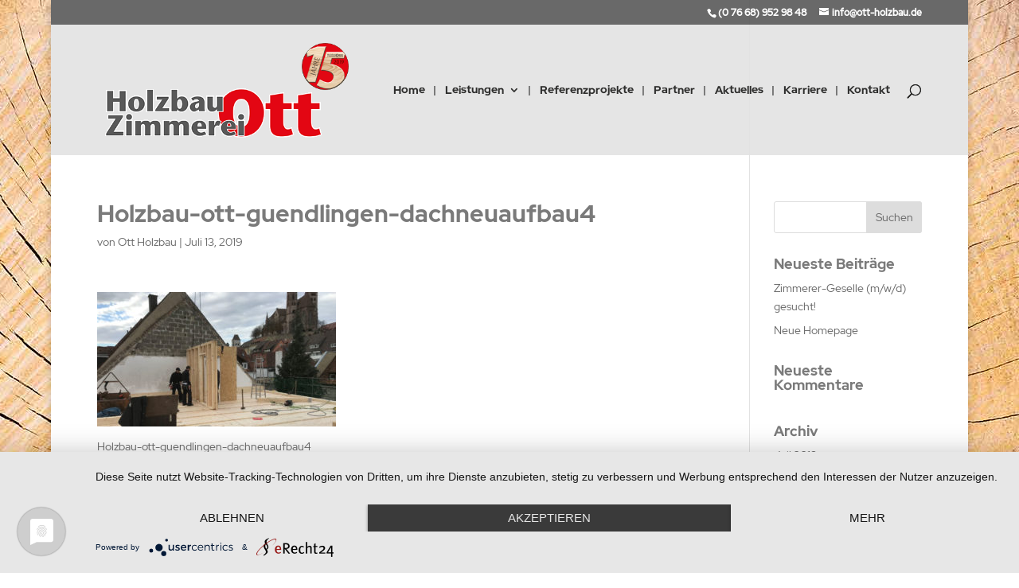

--- FILE ---
content_type: text/html; charset=UTF-8
request_url: https://ott-holzbau.de/leistungen/holzbau/attachment/holzbau-ott-guendlingen-dachneuaufbau4/
body_size: 10898
content:
<!DOCTYPE html>
<html lang="de">
<head>
	<meta charset="UTF-8" />
<meta http-equiv="X-UA-Compatible" content="IE=edge">
	<link rel="pingback" href="https://ott-holzbau.de/xmlrpc.php" />

	<script type="text/javascript">
		document.documentElement.className = 'js';
	</script>

	<script>var et_site_url='https://ott-holzbau.de';var et_post_id='48981';function et_core_page_resource_fallback(a,b){"undefined"===typeof b&&(b=a.sheet.cssRules&&0===a.sheet.cssRules.length);b&&(a.onerror=null,a.onload=null,a.href?a.href=et_site_url+"/?et_core_page_resource="+a.id+et_post_id:a.src&&(a.src=et_site_url+"/?et_core_page_resource="+a.id+et_post_id))}
</script><title>Holzbau-ott-guendlingen-dachneuaufbau4 &#8211; Ott Holzbau und Zimmerei | Innungs- und Meisterbetrieb</title>
<style id="et-divi-userfonts">@font-face { font-family: "RedHatDisplay-Bold"; font-display: swap;  src: url("https://ott-holzbau.de/wp-content/uploads/et-fonts/RedHatDisplay-Bold.ttf") format("truetype"); }@font-face { font-family: "RedHatDisplay-Regular"; font-display: swap;  src: url("https://ott-holzbau.de/wp-content/uploads/et-fonts/RedHatDisplay-Regular.ttf") format("truetype"); }@font-face { font-family: "OpenSans SemiBold"; font-display: swap;  src: url("https://ott-holzbau.de/wp-content/uploads/et-fonts/OpenSans-SemiBold.ttf") format("truetype"); }@font-face { font-family: "RedHatDisplay-Medium"; font-display: swap;  src: url("https://ott-holzbau.de/wp-content/uploads/et-fonts/RedHatDisplay-Medium.ttf") format("truetype"); }</style><meta name='robots' content='max-image-preview:large' />
<link rel="alternate" type="application/rss+xml" title="Ott Holzbau und Zimmerei | Innungs- und Meisterbetrieb &raquo; Feed" href="https://ott-holzbau.de/feed/" />
<link rel="alternate" type="application/rss+xml" title="Ott Holzbau und Zimmerei | Innungs- und Meisterbetrieb &raquo; Kommentar-Feed" href="https://ott-holzbau.de/comments/feed/" />
<link rel="alternate" title="oEmbed (JSON)" type="application/json+oembed" href="https://ott-holzbau.de/wp-json/oembed/1.0/embed?url=https%3A%2F%2Fott-holzbau.de%2Fleistungen%2Fholzbau%2Fattachment%2Fholzbau-ott-guendlingen-dachneuaufbau4%2F" />
<link rel="alternate" title="oEmbed (XML)" type="text/xml+oembed" href="https://ott-holzbau.de/wp-json/oembed/1.0/embed?url=https%3A%2F%2Fott-holzbau.de%2Fleistungen%2Fholzbau%2Fattachment%2Fholzbau-ott-guendlingen-dachneuaufbau4%2F&#038;format=xml" />
<meta content="Divi v.4.9.0" name="generator"/><style id='wp-img-auto-sizes-contain-inline-css' type='text/css'>
img:is([sizes=auto i],[sizes^="auto," i]){contain-intrinsic-size:3000px 1500px}
/*# sourceURL=wp-img-auto-sizes-contain-inline-css */
</style>
<style id='wp-emoji-styles-inline-css' type='text/css'>

	img.wp-smiley, img.emoji {
		display: inline !important;
		border: none !important;
		box-shadow: none !important;
		height: 1em !important;
		width: 1em !important;
		margin: 0 0.07em !important;
		vertical-align: -0.1em !important;
		background: none !important;
		padding: 0 !important;
	}
/*# sourceURL=wp-emoji-styles-inline-css */
</style>
<style id='wp-block-library-inline-css' type='text/css'>
:root{--wp-block-synced-color:#7a00df;--wp-block-synced-color--rgb:122,0,223;--wp-bound-block-color:var(--wp-block-synced-color);--wp-editor-canvas-background:#ddd;--wp-admin-theme-color:#007cba;--wp-admin-theme-color--rgb:0,124,186;--wp-admin-theme-color-darker-10:#006ba1;--wp-admin-theme-color-darker-10--rgb:0,107,160.5;--wp-admin-theme-color-darker-20:#005a87;--wp-admin-theme-color-darker-20--rgb:0,90,135;--wp-admin-border-width-focus:2px}@media (min-resolution:192dpi){:root{--wp-admin-border-width-focus:1.5px}}.wp-element-button{cursor:pointer}:root .has-very-light-gray-background-color{background-color:#eee}:root .has-very-dark-gray-background-color{background-color:#313131}:root .has-very-light-gray-color{color:#eee}:root .has-very-dark-gray-color{color:#313131}:root .has-vivid-green-cyan-to-vivid-cyan-blue-gradient-background{background:linear-gradient(135deg,#00d084,#0693e3)}:root .has-purple-crush-gradient-background{background:linear-gradient(135deg,#34e2e4,#4721fb 50%,#ab1dfe)}:root .has-hazy-dawn-gradient-background{background:linear-gradient(135deg,#faaca8,#dad0ec)}:root .has-subdued-olive-gradient-background{background:linear-gradient(135deg,#fafae1,#67a671)}:root .has-atomic-cream-gradient-background{background:linear-gradient(135deg,#fdd79a,#004a59)}:root .has-nightshade-gradient-background{background:linear-gradient(135deg,#330968,#31cdcf)}:root .has-midnight-gradient-background{background:linear-gradient(135deg,#020381,#2874fc)}:root{--wp--preset--font-size--normal:16px;--wp--preset--font-size--huge:42px}.has-regular-font-size{font-size:1em}.has-larger-font-size{font-size:2.625em}.has-normal-font-size{font-size:var(--wp--preset--font-size--normal)}.has-huge-font-size{font-size:var(--wp--preset--font-size--huge)}.has-text-align-center{text-align:center}.has-text-align-left{text-align:left}.has-text-align-right{text-align:right}.has-fit-text{white-space:nowrap!important}#end-resizable-editor-section{display:none}.aligncenter{clear:both}.items-justified-left{justify-content:flex-start}.items-justified-center{justify-content:center}.items-justified-right{justify-content:flex-end}.items-justified-space-between{justify-content:space-between}.screen-reader-text{border:0;clip-path:inset(50%);height:1px;margin:-1px;overflow:hidden;padding:0;position:absolute;width:1px;word-wrap:normal!important}.screen-reader-text:focus{background-color:#ddd;clip-path:none;color:#444;display:block;font-size:1em;height:auto;left:5px;line-height:normal;padding:15px 23px 14px;text-decoration:none;top:5px;width:auto;z-index:100000}html :where(.has-border-color){border-style:solid}html :where([style*=border-top-color]){border-top-style:solid}html :where([style*=border-right-color]){border-right-style:solid}html :where([style*=border-bottom-color]){border-bottom-style:solid}html :where([style*=border-left-color]){border-left-style:solid}html :where([style*=border-width]){border-style:solid}html :where([style*=border-top-width]){border-top-style:solid}html :where([style*=border-right-width]){border-right-style:solid}html :where([style*=border-bottom-width]){border-bottom-style:solid}html :where([style*=border-left-width]){border-left-style:solid}html :where(img[class*=wp-image-]){height:auto;max-width:100%}:where(figure){margin:0 0 1em}html :where(.is-position-sticky){--wp-admin--admin-bar--position-offset:var(--wp-admin--admin-bar--height,0px)}@media screen and (max-width:600px){html :where(.is-position-sticky){--wp-admin--admin-bar--position-offset:0px}}

/*# sourceURL=wp-block-library-inline-css */
</style><style id='global-styles-inline-css' type='text/css'>
:root{--wp--preset--aspect-ratio--square: 1;--wp--preset--aspect-ratio--4-3: 4/3;--wp--preset--aspect-ratio--3-4: 3/4;--wp--preset--aspect-ratio--3-2: 3/2;--wp--preset--aspect-ratio--2-3: 2/3;--wp--preset--aspect-ratio--16-9: 16/9;--wp--preset--aspect-ratio--9-16: 9/16;--wp--preset--color--black: #000000;--wp--preset--color--cyan-bluish-gray: #abb8c3;--wp--preset--color--white: #ffffff;--wp--preset--color--pale-pink: #f78da7;--wp--preset--color--vivid-red: #cf2e2e;--wp--preset--color--luminous-vivid-orange: #ff6900;--wp--preset--color--luminous-vivid-amber: #fcb900;--wp--preset--color--light-green-cyan: #7bdcb5;--wp--preset--color--vivid-green-cyan: #00d084;--wp--preset--color--pale-cyan-blue: #8ed1fc;--wp--preset--color--vivid-cyan-blue: #0693e3;--wp--preset--color--vivid-purple: #9b51e0;--wp--preset--gradient--vivid-cyan-blue-to-vivid-purple: linear-gradient(135deg,rgb(6,147,227) 0%,rgb(155,81,224) 100%);--wp--preset--gradient--light-green-cyan-to-vivid-green-cyan: linear-gradient(135deg,rgb(122,220,180) 0%,rgb(0,208,130) 100%);--wp--preset--gradient--luminous-vivid-amber-to-luminous-vivid-orange: linear-gradient(135deg,rgb(252,185,0) 0%,rgb(255,105,0) 100%);--wp--preset--gradient--luminous-vivid-orange-to-vivid-red: linear-gradient(135deg,rgb(255,105,0) 0%,rgb(207,46,46) 100%);--wp--preset--gradient--very-light-gray-to-cyan-bluish-gray: linear-gradient(135deg,rgb(238,238,238) 0%,rgb(169,184,195) 100%);--wp--preset--gradient--cool-to-warm-spectrum: linear-gradient(135deg,rgb(74,234,220) 0%,rgb(151,120,209) 20%,rgb(207,42,186) 40%,rgb(238,44,130) 60%,rgb(251,105,98) 80%,rgb(254,248,76) 100%);--wp--preset--gradient--blush-light-purple: linear-gradient(135deg,rgb(255,206,236) 0%,rgb(152,150,240) 100%);--wp--preset--gradient--blush-bordeaux: linear-gradient(135deg,rgb(254,205,165) 0%,rgb(254,45,45) 50%,rgb(107,0,62) 100%);--wp--preset--gradient--luminous-dusk: linear-gradient(135deg,rgb(255,203,112) 0%,rgb(199,81,192) 50%,rgb(65,88,208) 100%);--wp--preset--gradient--pale-ocean: linear-gradient(135deg,rgb(255,245,203) 0%,rgb(182,227,212) 50%,rgb(51,167,181) 100%);--wp--preset--gradient--electric-grass: linear-gradient(135deg,rgb(202,248,128) 0%,rgb(113,206,126) 100%);--wp--preset--gradient--midnight: linear-gradient(135deg,rgb(2,3,129) 0%,rgb(40,116,252) 100%);--wp--preset--font-size--small: 13px;--wp--preset--font-size--medium: 20px;--wp--preset--font-size--large: 36px;--wp--preset--font-size--x-large: 42px;--wp--preset--spacing--20: 0.44rem;--wp--preset--spacing--30: 0.67rem;--wp--preset--spacing--40: 1rem;--wp--preset--spacing--50: 1.5rem;--wp--preset--spacing--60: 2.25rem;--wp--preset--spacing--70: 3.38rem;--wp--preset--spacing--80: 5.06rem;--wp--preset--shadow--natural: 6px 6px 9px rgba(0, 0, 0, 0.2);--wp--preset--shadow--deep: 12px 12px 50px rgba(0, 0, 0, 0.4);--wp--preset--shadow--sharp: 6px 6px 0px rgba(0, 0, 0, 0.2);--wp--preset--shadow--outlined: 6px 6px 0px -3px rgb(255, 255, 255), 6px 6px rgb(0, 0, 0);--wp--preset--shadow--crisp: 6px 6px 0px rgb(0, 0, 0);}:where(.is-layout-flex){gap: 0.5em;}:where(.is-layout-grid){gap: 0.5em;}body .is-layout-flex{display: flex;}.is-layout-flex{flex-wrap: wrap;align-items: center;}.is-layout-flex > :is(*, div){margin: 0;}body .is-layout-grid{display: grid;}.is-layout-grid > :is(*, div){margin: 0;}:where(.wp-block-columns.is-layout-flex){gap: 2em;}:where(.wp-block-columns.is-layout-grid){gap: 2em;}:where(.wp-block-post-template.is-layout-flex){gap: 1.25em;}:where(.wp-block-post-template.is-layout-grid){gap: 1.25em;}.has-black-color{color: var(--wp--preset--color--black) !important;}.has-cyan-bluish-gray-color{color: var(--wp--preset--color--cyan-bluish-gray) !important;}.has-white-color{color: var(--wp--preset--color--white) !important;}.has-pale-pink-color{color: var(--wp--preset--color--pale-pink) !important;}.has-vivid-red-color{color: var(--wp--preset--color--vivid-red) !important;}.has-luminous-vivid-orange-color{color: var(--wp--preset--color--luminous-vivid-orange) !important;}.has-luminous-vivid-amber-color{color: var(--wp--preset--color--luminous-vivid-amber) !important;}.has-light-green-cyan-color{color: var(--wp--preset--color--light-green-cyan) !important;}.has-vivid-green-cyan-color{color: var(--wp--preset--color--vivid-green-cyan) !important;}.has-pale-cyan-blue-color{color: var(--wp--preset--color--pale-cyan-blue) !important;}.has-vivid-cyan-blue-color{color: var(--wp--preset--color--vivid-cyan-blue) !important;}.has-vivid-purple-color{color: var(--wp--preset--color--vivid-purple) !important;}.has-black-background-color{background-color: var(--wp--preset--color--black) !important;}.has-cyan-bluish-gray-background-color{background-color: var(--wp--preset--color--cyan-bluish-gray) !important;}.has-white-background-color{background-color: var(--wp--preset--color--white) !important;}.has-pale-pink-background-color{background-color: var(--wp--preset--color--pale-pink) !important;}.has-vivid-red-background-color{background-color: var(--wp--preset--color--vivid-red) !important;}.has-luminous-vivid-orange-background-color{background-color: var(--wp--preset--color--luminous-vivid-orange) !important;}.has-luminous-vivid-amber-background-color{background-color: var(--wp--preset--color--luminous-vivid-amber) !important;}.has-light-green-cyan-background-color{background-color: var(--wp--preset--color--light-green-cyan) !important;}.has-vivid-green-cyan-background-color{background-color: var(--wp--preset--color--vivid-green-cyan) !important;}.has-pale-cyan-blue-background-color{background-color: var(--wp--preset--color--pale-cyan-blue) !important;}.has-vivid-cyan-blue-background-color{background-color: var(--wp--preset--color--vivid-cyan-blue) !important;}.has-vivid-purple-background-color{background-color: var(--wp--preset--color--vivid-purple) !important;}.has-black-border-color{border-color: var(--wp--preset--color--black) !important;}.has-cyan-bluish-gray-border-color{border-color: var(--wp--preset--color--cyan-bluish-gray) !important;}.has-white-border-color{border-color: var(--wp--preset--color--white) !important;}.has-pale-pink-border-color{border-color: var(--wp--preset--color--pale-pink) !important;}.has-vivid-red-border-color{border-color: var(--wp--preset--color--vivid-red) !important;}.has-luminous-vivid-orange-border-color{border-color: var(--wp--preset--color--luminous-vivid-orange) !important;}.has-luminous-vivid-amber-border-color{border-color: var(--wp--preset--color--luminous-vivid-amber) !important;}.has-light-green-cyan-border-color{border-color: var(--wp--preset--color--light-green-cyan) !important;}.has-vivid-green-cyan-border-color{border-color: var(--wp--preset--color--vivid-green-cyan) !important;}.has-pale-cyan-blue-border-color{border-color: var(--wp--preset--color--pale-cyan-blue) !important;}.has-vivid-cyan-blue-border-color{border-color: var(--wp--preset--color--vivid-cyan-blue) !important;}.has-vivid-purple-border-color{border-color: var(--wp--preset--color--vivid-purple) !important;}.has-vivid-cyan-blue-to-vivid-purple-gradient-background{background: var(--wp--preset--gradient--vivid-cyan-blue-to-vivid-purple) !important;}.has-light-green-cyan-to-vivid-green-cyan-gradient-background{background: var(--wp--preset--gradient--light-green-cyan-to-vivid-green-cyan) !important;}.has-luminous-vivid-amber-to-luminous-vivid-orange-gradient-background{background: var(--wp--preset--gradient--luminous-vivid-amber-to-luminous-vivid-orange) !important;}.has-luminous-vivid-orange-to-vivid-red-gradient-background{background: var(--wp--preset--gradient--luminous-vivid-orange-to-vivid-red) !important;}.has-very-light-gray-to-cyan-bluish-gray-gradient-background{background: var(--wp--preset--gradient--very-light-gray-to-cyan-bluish-gray) !important;}.has-cool-to-warm-spectrum-gradient-background{background: var(--wp--preset--gradient--cool-to-warm-spectrum) !important;}.has-blush-light-purple-gradient-background{background: var(--wp--preset--gradient--blush-light-purple) !important;}.has-blush-bordeaux-gradient-background{background: var(--wp--preset--gradient--blush-bordeaux) !important;}.has-luminous-dusk-gradient-background{background: var(--wp--preset--gradient--luminous-dusk) !important;}.has-pale-ocean-gradient-background{background: var(--wp--preset--gradient--pale-ocean) !important;}.has-electric-grass-gradient-background{background: var(--wp--preset--gradient--electric-grass) !important;}.has-midnight-gradient-background{background: var(--wp--preset--gradient--midnight) !important;}.has-small-font-size{font-size: var(--wp--preset--font-size--small) !important;}.has-medium-font-size{font-size: var(--wp--preset--font-size--medium) !important;}.has-large-font-size{font-size: var(--wp--preset--font-size--large) !important;}.has-x-large-font-size{font-size: var(--wp--preset--font-size--x-large) !important;}
/*# sourceURL=global-styles-inline-css */
</style>

<style id='classic-theme-styles-inline-css' type='text/css'>
/*! This file is auto-generated */
.wp-block-button__link{color:#fff;background-color:#32373c;border-radius:9999px;box-shadow:none;text-decoration:none;padding:calc(.667em + 2px) calc(1.333em + 2px);font-size:1.125em}.wp-block-file__button{background:#32373c;color:#fff;text-decoration:none}
/*# sourceURL=/wp-includes/css/classic-themes.min.css */
</style>
<link rel='stylesheet' id='contact-form-7-css' href='https://ott-holzbau.de/wp-content/plugins/contact-form-7/includes/css/styles.css?ver=6.1.4' type='text/css' media='all' />
<link rel='stylesheet' id='wtfdivi-user-css-css' href='https://ott-holzbau.de/wp-content/uploads/wtfdivi/wp_head.css?ver=1614070692' type='text/css' media='all' />
<link rel='stylesheet' id='divi-style-css' href='https://ott-holzbau.de/wp-content/themes/Divi/style.css?ver=4.9.0' type='text/css' media='all' />
<link rel='stylesheet' id='dashicons-css' href='https://ott-holzbau.de/wp-includes/css/dashicons.min.css?ver=6496aaba0e8f280b17745e8ee22a49b5' type='text/css' media='all' />
<script type="text/javascript" src="https://ott-holzbau.de/wp-includes/js/jquery/jquery.min.js?ver=3.7.1" id="jquery-core-js"></script>
<script type="text/javascript" src="https://ott-holzbau.de/wp-includes/js/jquery/jquery-migrate.min.js?ver=3.4.1" id="jquery-migrate-js"></script>
<link rel="https://api.w.org/" href="https://ott-holzbau.de/wp-json/" /><link rel="alternate" title="JSON" type="application/json" href="https://ott-holzbau.de/wp-json/wp/v2/media/48981" /><link rel="EditURI" type="application/rsd+xml" title="RSD" href="https://ott-holzbau.de/xmlrpc.php?rsd" />

<link rel="canonical" href="https://ott-holzbau.de/leistungen/holzbau/attachment/holzbau-ott-guendlingen-dachneuaufbau4/" />
<link rel='shortlink' href='https://ott-holzbau.de/?p=48981' />
	<script>
	 
	</script>
<style>
.db_title, .db_tagline { 
    margin-right: 30px;
    margin-top: 8px;
    line-height: 1em;
}
.db_title_and_tagline {
    display: flex;
}
.db_tagline_below_title_on .db_title_and_tagline {
    flex-direction: column;
}
</style>
    <style>
/* Display the team member icons */
.db_pb_team_member_website_icon:before{content:"\e0e3";}
.db_pb_team_member_email_icon:before{content:"\e010";}
.db_pb_team_member_instagram_icon:before{content:"\e09a";}

/* Fix email icon hidden by Email Address Encoder plugin */
ul.et_pb_member_social_links li > span { 
	display: inline-block !important; 
}
</style>
<style>
@media only screen and (min-width: 981px) {
    .et_pb_module.db_inline_form .et_pb_newsletter_fields > p { 
        flex: auto !important;
    }
    .et_pb_module.db_inline_form .et_pb_newsletter_fields p.et_pb_newsletter_field {
        margin-right: 2%; 
    }
}
</style>
<style>
body
  .et_pb_fullwidth_header.et_pb_fullscreen 
    .et_pb_fullwidth_header_container {
  height: 1px;
}
</style>
<!--[if lte IE 9]>
<style>
.et_pb_fullwidth_header.et_pb_fullscreen 
  .header-content-container.center { 
  position: relative;
  top: 50%;
  transform: translateY(-50%);
}
.et_pb_fullwidth_header.et_pb_fullscreen 
  .header-content-container.bottom { 
  position: relative;
  top: calc(100% - 80px);
  transform: translateY(-100%);
}
.et_pb_fullwidth_header.et_pb_fullscreen 
  .header-content { 
  float: none !important; 
  margin:0; 
  width: 100%; 
}
</style>
<![endif]-->
<!-- Analytics by WP Statistics - https://wp-statistics.com -->
<meta name="viewport" content="width=device-width, initial-scale=1.0, maximum-scale=1.0, user-scalable=0" /><link rel="preload" href="https://ott-holzbau.de/wp-content/themes/Divi/core/admin/fonts/modules.ttf" as="font" crossorigin="anonymous"><style type="text/css" id="custom-background-css">
body.custom-background { background-color: #ffffff; background-image: url("https://ott-holzbau.de/wp-content/uploads/Fotolia_164305800_Subscription_Monthly_XXL.jpg"); background-position: right top; background-size: auto; background-repeat: no-repeat; background-attachment: fixed; }
</style>
	<script type="application/javascript" src="https://app.usercentrics.eu/latest/main.js" id="EEWM7EHfm"></script>

<!-- Meta Pixel Code -->
<script>
!function(f,b,e,v,n,t,s)
{if(f.fbq)return;n=f.fbq=function(){n.callMethod?
n.callMethod.apply(n,arguments):n.queue.push(arguments)};
if(!f._fbq)f._fbq=n;n.push=n;n.loaded=!0;n.version='2.0';
n.queue=[];t=b.createElement(e);t.async=!0;
t.src=v;s=b.getElementsByTagName(e)[0];
s.parentNode.insertBefore(t,s)}(window, document,'script',
'https://connect.facebook.net/en_US/fbevents.js');
fbq('init', '1410209649699553');
fbq('track', 'PageView');
</script>
<noscript><img height="1" width="1" style="display:none" src="https://www.facebook.com/tr?id=1410209649699553&amp;ev=PageView&amp;noscript=1"></noscript>
<link rel="icon" href="https://ott-holzbau.de/wp-content/uploads/cropped-ott-website-icon-32x32.png" sizes="32x32" />
<link rel="icon" href="https://ott-holzbau.de/wp-content/uploads/cropped-ott-website-icon-192x192.png" sizes="192x192" />
<link rel="apple-touch-icon" href="https://ott-holzbau.de/wp-content/uploads/cropped-ott-website-icon-180x180.png" />
<meta name="msapplication-TileImage" content="https://ott-holzbau.de/wp-content/uploads/cropped-ott-website-icon-270x270.png" />
<link rel="stylesheet" id="et-divi-customizer-global-cached-inline-styles" href="https://ott-holzbau.de/wp-content/et-cache/global/et-divi-customizer-global-176723256543.min.css" onerror="et_core_page_resource_fallback(this, true)" onload="et_core_page_resource_fallback(this)" /></head>
<body data-rsssl=1 class="attachment wp-singular attachment-template-default single single-attachment postid-48981 attachmentid-48981 attachment-jpeg custom-background wp-theme-Divi dbdb_divi_2_4_up db141_show_header_separators desktop et_pb_button_helper_class et_transparent_nav et_fixed_nav et_show_nav et_hide_fixed_logo et_secondary_nav_enabled et_primary_nav_dropdown_animation_fade et_secondary_nav_dropdown_animation_fade et_header_style_left et_pb_footer_columns3 et_boxed_layout et_pb_gutter osx et_pb_gutters3 et_smooth_scroll et_right_sidebar et_divi_theme et-db et_minified_js et_minified_css">
	<div id="page-container">

					<div id="top-header">
			<div class="container clearfix">

			
				<div id="et-info">
									<span id="et-info-phone">(0 76 68) 952 98 48</span>
				
									<a href="mailto:info@ott-holzbau.de"><span id="et-info-email">info@ott-holzbau.de</span></a>
				
								</div> <!-- #et-info -->

			
				<div id="et-secondary-menu">
								</div> <!-- #et-secondary-menu -->

			</div> <!-- .container -->
		</div> <!-- #top-header -->
		
	
			<header id="main-header" data-height-onload="150">
			<div class="container clearfix et_menu_container">
							<div class="logo_container">
					<span class="logo_helper"></span>
					<a href="https://ott-holzbau.de/">
						<img src="https://ott-holzbau.de/wp-content/uploads/ott-holzbau-breisach-logo-15-jahre.png" alt="Ott Holzbau und Zimmerei | Innungs- und Meisterbetrieb" id="logo" data-height-percentage="75" />
					</a>
				</div>
							<div id="et-top-navigation" data-height="150" data-fixed-height="65">
											<nav id="top-menu-nav">
						<ul id="top-menu" class="nav"><li id="menu-item-48375" class="menu-item menu-item-type-post_type menu-item-object-page menu-item-home menu-item-48375"><a href="https://ott-holzbau.de/">Home</a></li>
<li id="menu-item-48423" class="menu-item menu-item-type-custom menu-item-object-custom menu-item-has-children menu-item-48423"><a href="#">Leistungen</a>
<ul class="sub-menu">
	<li id="menu-item-48932" class="menu-item menu-item-type-post_type menu-item-object-page menu-item-48932"><a href="https://ott-holzbau.de/leistungen/holzbau/">Holzbau</a></li>
	<li id="menu-item-48933" class="menu-item menu-item-type-post_type menu-item-object-page menu-item-48933"><a href="https://ott-holzbau.de/leistungen/holzhaus/">Holzhaus</a></li>
	<li id="menu-item-48934" class="menu-item menu-item-type-post_type menu-item-object-page menu-item-48934"><a href="https://ott-holzbau.de/leistungen/beratung/">Beratung</a></li>
	<li id="menu-item-48935" class="menu-item menu-item-type-post_type menu-item-object-page menu-item-48935"><a href="https://ott-holzbau.de/leistungen/bauleitung/">Bauleitung</a></li>
	<li id="menu-item-48927" class="menu-item menu-item-type-custom menu-item-object-custom menu-item-has-children menu-item-48927"><a href="#">Dach</a>
	<ul class="sub-menu">
		<li id="menu-item-48928" class="menu-item menu-item-type-post_type menu-item-object-page menu-item-48928"><a href="https://ott-holzbau.de/leistungen/dachgauben/">Dachgauben</a></li>
		<li id="menu-item-48929" class="menu-item menu-item-type-post_type menu-item-object-page menu-item-48929"><a href="https://ott-holzbau.de/leistungen/dachsanierung/">Dachsanierung</a></li>
		<li id="menu-item-48930" class="menu-item menu-item-type-post_type menu-item-object-page menu-item-48930"><a href="https://ott-holzbau.de/leistungen/dachfenster/">Dachfenster</a></li>
		<li id="menu-item-48931" class="menu-item menu-item-type-post_type menu-item-object-page menu-item-48931"><a href="https://ott-holzbau.de/leistungen/flachdacharbeiten/">Flachdacharbeiten</a></li>
	</ul>
</li>
	<li id="menu-item-48936" class="menu-item menu-item-type-post_type menu-item-object-page menu-item-48936"><a href="https://ott-holzbau.de/leistungen/anbau/">Anbau</a></li>
	<li id="menu-item-48937" class="menu-item menu-item-type-post_type menu-item-object-page menu-item-48937"><a href="https://ott-holzbau.de/leistungen/hallenbau/">Hallenbau</a></li>
	<li id="menu-item-48940" class="menu-item menu-item-type-post_type menu-item-object-page menu-item-48940"><a href="https://ott-holzbau.de/leistungen/wintergaerten/">Wintergärten</a></li>
	<li id="menu-item-48941" class="menu-item menu-item-type-post_type menu-item-object-page menu-item-48941"><a href="https://ott-holzbau.de/leistungen/kranarbeiten/">Kranarbeiten</a></li>
	<li id="menu-item-48939" class="menu-item menu-item-type-post_type menu-item-object-page menu-item-48939"><a href="https://ott-holzbau.de/leistungen/innenausbau/">Innenausbau</a></li>
	<li id="menu-item-48938" class="menu-item menu-item-type-post_type menu-item-object-page menu-item-48938"><a href="https://ott-holzbau.de/leistungen/trockenbau/">Trockenbau</a></li>
</ul>
</li>
<li id="menu-item-48598" class="menu-item menu-item-type-post_type menu-item-object-page menu-item-48598"><a href="https://ott-holzbau.de/referenzprojekte/">Referenzprojekte</a></li>
<li id="menu-item-48949" class="menu-item menu-item-type-post_type menu-item-object-page menu-item-48949"><a href="https://ott-holzbau.de/partner/">Partner</a></li>
<li id="menu-item-48508" class="menu-item menu-item-type-post_type menu-item-object-page menu-item-48508"><a href="https://ott-holzbau.de/aktuelles/">Aktuelles</a></li>
<li id="menu-item-49585" class="menu-item menu-item-type-post_type menu-item-object-page menu-item-49585"><a href="https://ott-holzbau.de/karriere/">Karriere</a></li>
<li id="menu-item-48510" class="menu-item menu-item-type-post_type menu-item-object-page menu-item-48510"><a href="https://ott-holzbau.de/kontakt/">Kontakt</a></li>
</ul>						</nav>
					
					
					
										<div id="et_top_search">
						<span id="et_search_icon"></span>
					</div>
					
					<div id="et_mobile_nav_menu">
				<div class="mobile_nav closed">
					<span class="select_page">Seite wählen</span>
					<span class="mobile_menu_bar mobile_menu_bar_toggle"></span>
				</div>
			</div>				</div> <!-- #et-top-navigation -->
			</div> <!-- .container -->
			<div class="et_search_outer">
				<div class="container et_search_form_container">
					<form role="search" method="get" class="et-search-form" action="https://ott-holzbau.de/">
					<input type="search" class="et-search-field" placeholder="Suchen &hellip;" value="" name="s" title="Suchen nach:" />					</form>
					<span class="et_close_search_field"></span>
				</div>
			</div>
		</header> <!-- #main-header -->
			<div id="et-main-area">
	
<div id="main-content">
		<div class="container">
		<div id="content-area" class="clearfix">
			<div id="left-area">
											<article id="post-48981" class="et_pb_post post-48981 attachment type-attachment status-inherit hentry">
											<div class="et_post_meta_wrapper">
							<h1 class="entry-title">Holzbau-ott-guendlingen-dachneuaufbau4</h1>

						<p class="post-meta"> von <span class="author vcard"><a href="https://ott-holzbau.de/author/admin/" title="Beiträge von Ott Holzbau" rel="author">Ott Holzbau</a></span> | <span class="published">Juli 13, 2019</span></p>
												</div> <!-- .et_post_meta_wrapper -->
				
					<div class="entry-content">
					<p class="attachment"><a href='https://ott-holzbau.de/wp-content/uploads/Holzbau-ott-guendlingen-dachneuaufbau4.jpg'><img fetchpriority="high" decoding="async" width="300" height="169" src="https://ott-holzbau.de/wp-content/uploads/Holzbau-ott-guendlingen-dachneuaufbau4-300x169.jpg" class="attachment-medium size-medium" alt="Holzbau-ott-guendlingen-dachneuaufbau4" srcset="https://ott-holzbau.de/wp-content/uploads/Holzbau-ott-guendlingen-dachneuaufbau4-300x169.jpg 300w, https://ott-holzbau.de/wp-content/uploads/Holzbau-ott-guendlingen-dachneuaufbau4-768x432.jpg 768w, https://ott-holzbau.de/wp-content/uploads/Holzbau-ott-guendlingen-dachneuaufbau4-1024x576.jpg 1024w, https://ott-holzbau.de/wp-content/uploads/Holzbau-ott-guendlingen-dachneuaufbau4-1080x608.jpg 1080w, https://ott-holzbau.de/wp-content/uploads/Holzbau-ott-guendlingen-dachneuaufbau4.jpg 1920w" sizes="(max-width: 300px) 100vw, 300px" /></a></p>
<p>Holzbau-ott-guendlingen-dachneuaufbau4</p>
					</div> <!-- .entry-content -->
					<div class="et_post_meta_wrapper">
										</div> <!-- .et_post_meta_wrapper -->
				</article> <!-- .et_pb_post -->

						</div> <!-- #left-area -->

				<div id="sidebar">
		<div id="search-2" class="et_pb_widget widget_search"><form role="search" method="get" id="searchform" class="searchform" action="https://ott-holzbau.de/">
				<div>
					<label class="screen-reader-text" for="s">Suche nach:</label>
					<input type="text" value="" name="s" id="s" />
					<input type="submit" id="searchsubmit" value="Suchen" />
				</div>
			</form></div> <!-- end .et_pb_widget -->
		<div id="recent-posts-2" class="et_pb_widget widget_recent_entries">
		<h4 class="widgettitle">Neueste Beiträge</h4>
		<ul>
											<li>
					<a href="https://ott-holzbau.de/stellenangebote/stellenangebot-beispiel/">Zimmerer-Geselle (m/w/d) gesucht!</a>
									</li>
											<li>
					<a href="https://ott-holzbau.de/allgemein/testbeitrag/">Neue Homepage</a>
									</li>
					</ul>

		</div> <!-- end .et_pb_widget --><div id="recent-comments-2" class="et_pb_widget widget_recent_comments"><h4 class="widgettitle">Neueste Kommentare</h4><ul id="recentcomments"></ul></div> <!-- end .et_pb_widget --><div id="archives-2" class="et_pb_widget widget_archive"><h4 class="widgettitle">Archiv</h4>
			<ul>
					<li><a href='https://ott-holzbau.de/2019/07/'>Juli 2019</a></li>
	<li><a href='https://ott-holzbau.de/2019/06/'>Juni 2019</a></li>
			</ul>

			</div> <!-- end .et_pb_widget --><div id="categories-2" class="et_pb_widget widget_categories"><h4 class="widgettitle">Kategorien</h4>
			<ul>
					<li class="cat-item cat-item-1"><a href="https://ott-holzbau.de/neuigkeiten/allgemein/">Allgemein</a>
</li>
	<li class="cat-item cat-item-123"><a href="https://ott-holzbau.de/neuigkeiten/stellenangebote/">Stellenangebote</a>
</li>
			</ul>

			</div> <!-- end .et_pb_widget --><div id="meta-2" class="et_pb_widget widget_meta"><h4 class="widgettitle">Meta</h4>
		<ul>
						<li><a href="https://ott-holzbau.de/wp-login.php">Anmelden</a></li>
			<li><a href="https://ott-holzbau.de/feed/">Feed der Einträge</a></li>
			<li><a href="https://ott-holzbau.de/comments/feed/">Kommentar-Feed</a></li>

			<li><a href="https://de.wordpress.org/">WordPress.org</a></li>
		</ul>

		</div> <!-- end .et_pb_widget -->	</div> <!-- end #sidebar -->
		</div> <!-- #content-area -->
	</div> <!-- .container -->
	</div> <!-- #main-content -->


	<span class="et_pb_scroll_top et-pb-icon"></span>


			<footer id="main-footer">
				
<div class="container">
    <div id="footer-widgets" class="clearfix">
		<div class="footer-widget"><div id="custom_html-2" class="widget_text fwidget et_pb_widget widget_custom_html"><h4 class="title">ANSCHRIFT</h4><div class="textwidget custom-html-widget"><b>Holzbau Zimmerei Ott GmbH & Co KG</b><br/>
Gewerbestr. 14<br/>
79206 Breisach-Gündlingen<br/></div></div> <!-- end .fwidget --></div> <!-- end .footer-widget --><div class="footer-widget"><div id="custom_html-3" class="widget_text fwidget et_pb_widget widget_custom_html"><h4 class="title">KONTAKT</h4><div class="textwidget custom-html-widget">Telefon: (0 76 68) 952 98 48<br/>
Fax: (0 76 68) 952 95 39<br/>
E-Mail: <a href="&#x6d;&#97;i&#x6c;&#x74;&#111;:&#x69;&#x6e;&#102;o&#x40;&#111;t&#x74;&#x2d;&#104;o&#x6c;&#x7a;&#98;a&#x75;&#46;&#100;&#x65;">&#x69;&#x6e;&#x66;&#x6f;&#x40;&#x6f;&#x74;&#x74;&#x2d;&#x68;&#x6f;&#x6c;&#x7a;&#x62;&#x61;&#x75;&#x2e;&#x64;&#x65;</a></div></div> <!-- end .fwidget --></div> <!-- end .footer-widget --><div class="footer-widget"><div id="nav_menu-6" class="fwidget et_pb_widget widget_nav_menu"><h4 class="title">SCHNELLZUGRIFF</h4><div class="menu-footer-schnelllinks-container"><ul id="menu-footer-schnelllinks" class="menu"><li id="menu-item-49327" class="menu-item menu-item-type-custom menu-item-object-custom menu-item-49327"><a href="/home/#leistungen">Leistungsübersicht</a></li>
<li id="menu-item-49330" class="menu-item menu-item-type-post_type menu-item-object-page menu-item-49330"><a href="https://ott-holzbau.de/leistungen/bauleitung/">Bauleitung</a></li>
<li id="menu-item-49329" class="menu-item menu-item-type-post_type menu-item-object-page menu-item-49329"><a href="https://ott-holzbau.de/leistungen/beratung/">Beratung</a></li>
<li id="menu-item-49331" class="menu-item menu-item-type-post_type menu-item-object-page menu-item-49331"><a href="https://ott-holzbau.de/referenzprojekte/">Referenzprojekte</a></li>
<li id="menu-item-49328" class="menu-item menu-item-type-post_type menu-item-object-page menu-item-49328"><a href="https://ott-holzbau.de/partner/">Partner</a></li>
</ul></div></div> <!-- end .fwidget --></div> <!-- end .footer-widget -->    </div> <!-- #footer-widgets -->
</div>    <!-- .container -->

		
				<div id="et-footer-nav">
					<div class="container">
						<ul id="menu-footer-menue" class="bottom-nav"><li id="menu-item-47876" class="menu-item menu-item-type-post_type menu-item-object-page menu-item-47876"><a href="https://ott-holzbau.de/impressum/">Impressum</a></li>
<li id="menu-item-47875" class="menu-item menu-item-type-post_type menu-item-object-page menu-item-privacy-policy menu-item-47875"><a rel="privacy-policy" href="https://ott-holzbau.de/datenschutzerklaerung/">Datenschutzerklärung</a></li>
<li id="menu-item-48942" class="menu-item menu-item-type-post_type menu-item-object-page menu-item-48942"><a href="https://ott-holzbau.de/stellenangebote/">Stellenangebote</a></li>
<li id="menu-item-47877" class="menu-item menu-item-type-post_type menu-item-object-page menu-item-47877"><a href="https://ott-holzbau.de/kontakt/">Kontakt</a></li>
</ul>					</div>
				</div> <!-- #et-footer-nav -->

			
				<div id="footer-bottom">
					<div class="container clearfix">
				<div id="footer-info">© Ott Holzbau und Zimmerei 2026               
<a href="https://educrea-ds.com" target="_blank">| powered by educrea digital solutions</a></div>					</div>	<!-- .container -->
				</div>
			</footer> <!-- #main-footer -->
		</div> <!-- #et-main-area -->


	</div> <!-- #page-container -->

	<script type="speculationrules">
{"prefetch":[{"source":"document","where":{"and":[{"href_matches":"/*"},{"not":{"href_matches":["/wp-*.php","/wp-admin/*","/wp-content/uploads/*","/wp-content/*","/wp-content/plugins/*","/wp-content/themes/Divi/*","/*\\?(.+)"]}},{"not":{"selector_matches":"a[rel~=\"nofollow\"]"}},{"not":{"selector_matches":".no-prefetch, .no-prefetch a"}}]},"eagerness":"conservative"}]}
</script>

<script type="text/javascript" src="https://ott-holzbau.de/wp-includes/js/dist/hooks.min.js?ver=dd5603f07f9220ed27f1" id="wp-hooks-js"></script>
<script type="text/javascript" src="https://ott-holzbau.de/wp-includes/js/dist/i18n.min.js?ver=c26c3dc7bed366793375" id="wp-i18n-js"></script>
<script type="text/javascript" id="wp-i18n-js-after">
/* <![CDATA[ */
wp.i18n.setLocaleData( { 'text direction\u0004ltr': [ 'ltr' ] } );
//# sourceURL=wp-i18n-js-after
/* ]]> */
</script>
<script type="text/javascript" src="https://ott-holzbau.de/wp-content/plugins/contact-form-7/includes/swv/js/index.js?ver=6.1.4" id="swv-js"></script>
<script type="text/javascript" id="contact-form-7-js-translations">
/* <![CDATA[ */
( function( domain, translations ) {
	var localeData = translations.locale_data[ domain ] || translations.locale_data.messages;
	localeData[""].domain = domain;
	wp.i18n.setLocaleData( localeData, domain );
} )( "contact-form-7", {"translation-revision-date":"2025-10-26 03:28:49+0000","generator":"GlotPress\/4.0.3","domain":"messages","locale_data":{"messages":{"":{"domain":"messages","plural-forms":"nplurals=2; plural=n != 1;","lang":"de"},"This contact form is placed in the wrong place.":["Dieses Kontaktformular wurde an der falschen Stelle platziert."],"Error:":["Fehler:"]}},"comment":{"reference":"includes\/js\/index.js"}} );
//# sourceURL=contact-form-7-js-translations
/* ]]> */
</script>
<script type="text/javascript" id="contact-form-7-js-before">
/* <![CDATA[ */
var wpcf7 = {
    "api": {
        "root": "https:\/\/ott-holzbau.de\/wp-json\/",
        "namespace": "contact-form-7\/v1"
    },
    "cached": 1
};
//# sourceURL=contact-form-7-js-before
/* ]]> */
</script>
<script type="text/javascript" src="https://ott-holzbau.de/wp-content/plugins/contact-form-7/includes/js/index.js?ver=6.1.4" id="contact-form-7-js"></script>
<script type="text/javascript" id="divi-custom-script-js-extra">
/* <![CDATA[ */
var DIVI = {"item_count":"%d Item","items_count":"%d Items"};
var et_shortcodes_strings = {"previous":"Vorherige","next":"N\u00e4chste"};
var et_pb_custom = {"ajaxurl":"https://ott-holzbau.de/wp-admin/admin-ajax.php","images_uri":"https://ott-holzbau.de/wp-content/themes/Divi/images","builder_images_uri":"https://ott-holzbau.de/wp-content/themes/Divi/includes/builder/images","et_frontend_nonce":"15c2fe677f","subscription_failed":"Bitte \u00fcberpr\u00fcfen Sie die Felder unten aus, um sicherzustellen, dass Sie die richtigen Informationen eingegeben.","et_ab_log_nonce":"00827a580c","fill_message":"Bitte f\u00fcllen Sie die folgenden Felder aus:","contact_error_message":"Bitte folgende Fehler beheben:","invalid":"Ung\u00fcltige E-Mail","captcha":"Captcha","prev":"Vorherige","previous":"Vorherige","next":"Weiter","wrong_captcha":"Sie haben die falsche Zahl im Captcha eingegeben.","wrong_checkbox":"Checkbox","ignore_waypoints":"no","is_divi_theme_used":"1","widget_search_selector":".widget_search","ab_tests":[],"is_ab_testing_active":"","page_id":"48981","unique_test_id":"","ab_bounce_rate":"5","is_cache_plugin_active":"yes","is_shortcode_tracking":"","tinymce_uri":""}; var et_builder_utils_params = {"condition":{"diviTheme":true,"extraTheme":false},"scrollLocations":["app","top"],"builderScrollLocations":{"desktop":"app","tablet":"app","phone":"app"},"onloadScrollLocation":"app","builderType":"fe"}; var et_frontend_scripts = {"builderCssContainerPrefix":"#et-boc","builderCssLayoutPrefix":"#et-boc .et-l"};
var et_pb_box_shadow_elements = [];
var et_pb_motion_elements = {"desktop":[],"tablet":[],"phone":[]};
var et_pb_sticky_elements = [];
//# sourceURL=divi-custom-script-js-extra
/* ]]> */
</script>
<script type="text/javascript" src="https://ott-holzbau.de/wp-content/themes/Divi/js/custom.unified.js?ver=4.9.0" id="divi-custom-script-js"></script>
<script type="text/javascript" id="wp-statistics-tracker-js-extra">
/* <![CDATA[ */
var WP_Statistics_Tracker_Object = {"requestUrl":"https://ott-holzbau.de/wp-json/wp-statistics/v2","ajaxUrl":"https://ott-holzbau.de/wp-admin/admin-ajax.php","hitParams":{"wp_statistics_hit":1,"source_type":"post_type_attachment","source_id":48981,"search_query":"","signature":"a61c42a3b5ccc346f1262a49d4e79338","endpoint":"hit"},"option":{"dntEnabled":false,"bypassAdBlockers":false,"consentIntegration":{"name":null,"status":[]},"isPreview":false,"userOnline":false,"trackAnonymously":false,"isWpConsentApiActive":false,"consentLevel":"functional"},"isLegacyEventLoaded":"","customEventAjaxUrl":"https://ott-holzbau.de/wp-admin/admin-ajax.php?action=wp_statistics_custom_event&nonce=9f0ce44a8b","onlineParams":{"wp_statistics_hit":1,"source_type":"post_type_attachment","source_id":48981,"search_query":"","signature":"a61c42a3b5ccc346f1262a49d4e79338","action":"wp_statistics_online_check"},"jsCheckTime":"60000"};
//# sourceURL=wp-statistics-tracker-js-extra
/* ]]> */
</script>
<script type="text/javascript" src="https://ott-holzbau.de/wp-content/plugins/wp-statistics/assets/js/tracker.js?ver=14.16" id="wp-statistics-tracker-js"></script>
<script type="text/javascript" id="et-builder-cpt-modules-wrapper-js-extra">
/* <![CDATA[ */
var et_modules_wrapper = {"builderCssContainerPrefix":"#et-boc","builderCssLayoutPrefix":"#et-boc .et-l"};
//# sourceURL=et-builder-cpt-modules-wrapper-js-extra
/* ]]> */
</script>
<script type="text/javascript" src="https://ott-holzbau.de/wp-content/themes/Divi/includes/builder/scripts/cpt-modules-wrapper.js?ver=4.9.0" id="et-builder-cpt-modules-wrapper-js"></script>
<script type="text/javascript" src="https://ott-holzbau.de/wp-content/themes/Divi/core/admin/js/common.js?ver=4.9.0" id="et-core-common-js"></script>
<script type="text/javascript" src="https://ott-holzbau.de/wp-content/uploads/wtfdivi/wp_footer.js?ver=1614070692" id="wtfdivi-user-js-js"></script>
<script id="wp-emoji-settings" type="application/json">
{"baseUrl":"https://s.w.org/images/core/emoji/17.0.2/72x72/","ext":".png","svgUrl":"https://s.w.org/images/core/emoji/17.0.2/svg/","svgExt":".svg","source":{"concatemoji":"https://ott-holzbau.de/wp-includes/js/wp-emoji-release.min.js?ver=6496aaba0e8f280b17745e8ee22a49b5"}}
</script>
<script type="module">
/* <![CDATA[ */
/*! This file is auto-generated */
const a=JSON.parse(document.getElementById("wp-emoji-settings").textContent),o=(window._wpemojiSettings=a,"wpEmojiSettingsSupports"),s=["flag","emoji"];function i(e){try{var t={supportTests:e,timestamp:(new Date).valueOf()};sessionStorage.setItem(o,JSON.stringify(t))}catch(e){}}function c(e,t,n){e.clearRect(0,0,e.canvas.width,e.canvas.height),e.fillText(t,0,0);t=new Uint32Array(e.getImageData(0,0,e.canvas.width,e.canvas.height).data);e.clearRect(0,0,e.canvas.width,e.canvas.height),e.fillText(n,0,0);const a=new Uint32Array(e.getImageData(0,0,e.canvas.width,e.canvas.height).data);return t.every((e,t)=>e===a[t])}function p(e,t){e.clearRect(0,0,e.canvas.width,e.canvas.height),e.fillText(t,0,0);var n=e.getImageData(16,16,1,1);for(let e=0;e<n.data.length;e++)if(0!==n.data[e])return!1;return!0}function u(e,t,n,a){switch(t){case"flag":return n(e,"\ud83c\udff3\ufe0f\u200d\u26a7\ufe0f","\ud83c\udff3\ufe0f\u200b\u26a7\ufe0f")?!1:!n(e,"\ud83c\udde8\ud83c\uddf6","\ud83c\udde8\u200b\ud83c\uddf6")&&!n(e,"\ud83c\udff4\udb40\udc67\udb40\udc62\udb40\udc65\udb40\udc6e\udb40\udc67\udb40\udc7f","\ud83c\udff4\u200b\udb40\udc67\u200b\udb40\udc62\u200b\udb40\udc65\u200b\udb40\udc6e\u200b\udb40\udc67\u200b\udb40\udc7f");case"emoji":return!a(e,"\ud83e\u1fac8")}return!1}function f(e,t,n,a){let r;const o=(r="undefined"!=typeof WorkerGlobalScope&&self instanceof WorkerGlobalScope?new OffscreenCanvas(300,150):document.createElement("canvas")).getContext("2d",{willReadFrequently:!0}),s=(o.textBaseline="top",o.font="600 32px Arial",{});return e.forEach(e=>{s[e]=t(o,e,n,a)}),s}function r(e){var t=document.createElement("script");t.src=e,t.defer=!0,document.head.appendChild(t)}a.supports={everything:!0,everythingExceptFlag:!0},new Promise(t=>{let n=function(){try{var e=JSON.parse(sessionStorage.getItem(o));if("object"==typeof e&&"number"==typeof e.timestamp&&(new Date).valueOf()<e.timestamp+604800&&"object"==typeof e.supportTests)return e.supportTests}catch(e){}return null}();if(!n){if("undefined"!=typeof Worker&&"undefined"!=typeof OffscreenCanvas&&"undefined"!=typeof URL&&URL.createObjectURL&&"undefined"!=typeof Blob)try{var e="postMessage("+f.toString()+"("+[JSON.stringify(s),u.toString(),c.toString(),p.toString()].join(",")+"));",a=new Blob([e],{type:"text/javascript"});const r=new Worker(URL.createObjectURL(a),{name:"wpTestEmojiSupports"});return void(r.onmessage=e=>{i(n=e.data),r.terminate(),t(n)})}catch(e){}i(n=f(s,u,c,p))}t(n)}).then(e=>{for(const n in e)a.supports[n]=e[n],a.supports.everything=a.supports.everything&&a.supports[n],"flag"!==n&&(a.supports.everythingExceptFlag=a.supports.everythingExceptFlag&&a.supports[n]);var t;a.supports.everythingExceptFlag=a.supports.everythingExceptFlag&&!a.supports.flag,a.supports.everything||((t=a.source||{}).concatemoji?r(t.concatemoji):t.wpemoji&&t.twemoji&&(r(t.twemoji),r(t.wpemoji)))});
//# sourceURL=https://ott-holzbau.de/wp-includes/js/wp-emoji-loader.min.js
/* ]]> */
</script>
</body>
</html>


--- FILE ---
content_type: application/javascript
request_url: https://ott-holzbau.de/wp-content/uploads/wtfdivi/wp_footer.js?ver=1614070692
body_size: -44
content:
jQuery(function($){$('#footer-info').html("&copy; Ott Holzbau und Zimmerei <span class=\"divibooster_year\"><\/span><script>jQuery(function($){$(\".divibooster_year\").text(new Date().getFullYear());});<\/script>&nbsp;&nbsp;&nbsp;&nbsp;&nbsp;&nbsp;&nbsp;&nbsp;&nbsp;&nbsp;&nbsp;&nbsp;&nbsp;&nbsp;&nbsp;\r\n<a href=\"https:\/\/educrea-ds.com\" target=\"_blank\">| powered by educrea digital solutions<\/a>");});